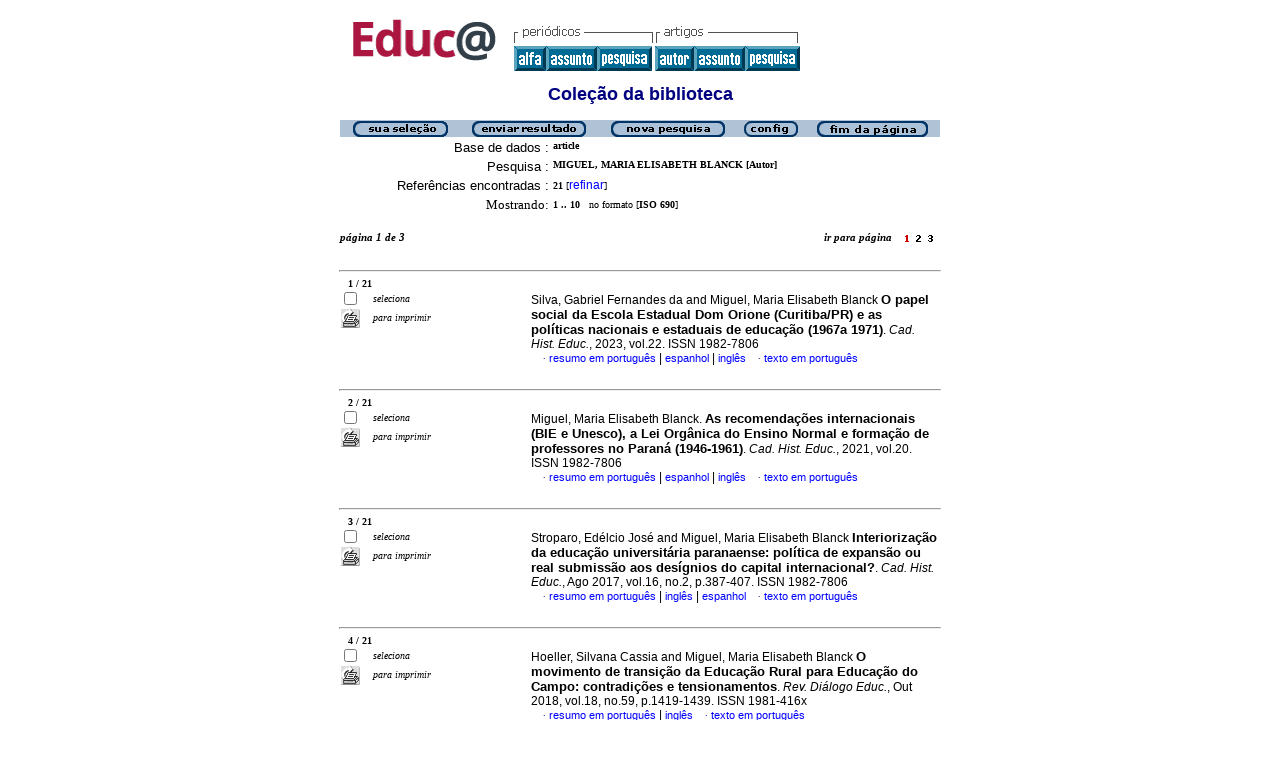

--- FILE ---
content_type: text/html; charset=ISO-8859-1
request_url: http://educa.fcc.org.br/cgi-bin/wxis.exe/iah/?IsisScript=iah/iah.xis&base=article%5Edlibrary&format=iso.pft&lang=p&nextAction=lnk&indexSearch=AU&exprSearch=MIGUEL,+MARIA+ELISABETH+BLANCK
body_size: 37013
content:

<html>
<head>
	<title>iAH Interface de pesquisa 2.4 - Resultado da pesquisa &lt;página 1&gt;
	</title>
<meta http-equiv="Content-Type" content="text/html; charset=iso-8859-1" />
<link rel="STYLESHEET" type="text/css" href="/css/scielo.css">	
<script language="javascript" src="/article.js">

</script>

</head>
<body bgcolor="white" text="black" link="blue" vlink="blue">
			<!--div class="scielo10bar">
				<div>
				<ul>
					<li><a href="http://www.eventos.bvsalud.org/scielo10/?lang=pt" border="0"><img src="/img/scielo.gif"/></a></li>
					<li><a href="http://www.eventos.bvsalud.org/scielo10/?lang=pt">SciELO 10 anos</a></li>
					<li><a href="http://www2.scielo.org/?lang=pt">Acesse o novo portal da Rede SciELO</a></li>
				</ul>
				</div>
			</div-->
<!--
limit:
issn: 
rep : 
--><center><TABLE CELLSPACING=0 BORDER=0 CELLPADDING=7 WIDTH="600"><TR><TD WIDTH="26%" VALIGN="TOP" ALIGN="CENTER"><a href="http://educa.fcc.org.br/scielo.php?script=sci_home&amp;lng=pt&nrm=iso"><IMG SRC="http://educa.fcc.org.br/img/pt/fbpelogp.gif" border=0 alt=""></a><BR></TD><TD WIDTH="74%" VALIGN="TOP"><table><tr><td nowrap><IMG SRC="http://educa.fcc.org.br/img/pt/serbrow.gif">&nbsp;<IMG SRC="http://educa.fcc.org.br/img/pt/artbrow.gif"><BR><A href="http://educa.fcc.org.br/scielo.php?script=sci_alphabetic&amp;lng=pt&nrm=iso"><IMG SRC="http://educa.fcc.org.br/img/pt/alpha.gif" border=0 alt="lista alfab&eacute;tica de peri&oacute;dicos"></a><A href="http://educa.fcc.org.br/scielo.php?script=sci_subject&amp;lng=pt&nrm=iso"><IMG SRC="http://educa.fcc.org.br/img/pt/subject.gif" border=0 alt="lista por assunto"></a><A href="?IsisScript=iah/iah.xis&base=title&lang=p&fmt=iso.pft"><IMG SRC="http://educa.fcc.org.br/img/pt/search.gif" border=0 alt="pesquisa de t&iacute;tulos"></a>&nbsp;<a href="?IsisScript=iah/iah.xis&base=article^dlibrary&index=AU&lang=p&fmt=iso.pft&form=B"><IMG SRC="http://educa.fcc.org.br/img/pt/author.gif" border=0 alt="&iacute;ndice de autores"></a><a href="http:?IsisScript=iah/iah.xis&base=article^dlibrary&index=KW&lang=p&fmt=iso.pft&form=B"><IMG SRC="http://educa.fcc.org.br/img/pt/subject.gif" border=0 alt="&iacute;ndice de assuntos"></a><a href="http:?IsisScript=iah/iah.xis&base=article^dlibrary&lang=p&fmt=iso.pft&form=A"><IMG SRC="http://educa.fcc.org.br/img/pt/search.gif" border=0></a></td></tr></table></TD></TR></TABLE><FONT SIZE=+1 COLOR="#000080"><B>Cole&ccedil;&atilde;o da biblioteca</B></FONT><BR><BR></center>

<script>
	function AnySelected(){			
		var any = false;
		var count = 0;		

		while(!any && count < document.forms[0].listChecked.length) {			
			any = (document.forms[0].listChecked[count].checked || document.forms[0].listChecked[count].type == "hidden");
			count++;
	    }
		if (!any)
		{
			alert("Nenhuma referência foi selecionada");
			return false;
		}	
		else{
			document.forms[0].nextAction.value="your_selection";			
			document.forms[0].submit();			
			return true;
		}		
	}
</script>

<form action="/cgi-bin/wxis.exe/iah/" method="POST">
	<input type="hidden" name="IsisScript" value="iah/iah.xis">
<input type="hidden" name="environment" value="^d/iah/^c/var/www/educa_fcc_org_br/cgi-bin/iah/^b/var/www/educa_fcc_org_br/bases/^mOFF^siah/iah.xis^v2.4">
<input type="hidden" name="avaibleFormats" value="^niso.pft^pISO 690^eISO 690^iISO 690">
<input type="hidden" name="avaibleFormats" value="^nabn.pft^pABNT NBR 6023/89^eABNT NBR 6023/89^iABNT NBR 6023/89">
<input type="hidden" name="avaibleFormats" value="^nvan.pft^pVancouver^eVancouver^iVancouver">
<input type="hidden" name="avaibleFormats" value="^nDEFAULT^fiso.pft">
<input type="hidden" name="apperance" value="^cwhite^i^tblack^lblue^b#B0C2D5^escielo@bireme.br^rON^mON">
<input type="hidden" name="helpInfo" value="^nNOTE FORM F^vnota_form1_scielo.htm">
<input type="hidden" name="gizmoDecod" value="">
<input type="hidden" name="avaibleForms" value="B,F">
<input type="hidden" name="logoImage" value="scielog.gif">
<input type="hidden" name="logoURL" value="www.scielo.br">
<input type="hidden" name="headerImage" value="^ponlinep.gif^eonlinee.gif^ionlinei.gif">
<input type="hidden" name="headerURL" value="educa.fcc.org.br">
<input type="hidden" name="form" value="A">
<input type="hidden" name="pathImages" value="/iah/P/image/">
<input type="hidden" name="navBar" value="OFF">
<input type="hidden" name="hits" value="10">
<input type="hidden" name="format" value="iso.pft">
<input type="hidden" name="lang" value="p">
<input type="hidden" name="isisTotal" value="21">
<input type="hidden" name="isisFrom" value="1">
<input type="hidden" name="user" value="GUEST">
<input type="hidden" name="baseFeatures" value="^k_KEY^eON">


	
	<input type="hidden" name="nextAction" value="refine/resubmit">	
	<center>
	<table border="0" width="600" cellspacing="0" cellpadding="0" bgcolor="#B0C2D5">
		<tr>
				
				<td align="center">
					<a href="javascript:void(AnySelected())"><img src="/iah/P/image/yselect.gif" border="0"></a>
				</td>
				<td align="center">
					<input type="image" src="/iah/P/image/sresult.gif" name="list" border="0"></a>					
				</td>							
				<td align="center">				
					<input type="image" name="new search" src="/iah/P/image/npesq.gif" border="0">				
				</td>
				<td align="center">		
					<input type="image" name="config" src="/iah/P/image/config.gif" border="0">			
				</td>
				<td align="center">			
					<a href="#bottom"><img src="/iah/P/image/fim.gif" border="0"></a>
				</td>	
				
		</tr>
	</table>

	<table border="0" width="600" cellspacing="0" cellpadding="0" align="center">	
		<tr>
			<td>
			<table border="0" width="600">
				<tr>
					<td align="right" valign="top">
						<font face="arial" size="2">Base de dados :</font>
					</td>
					<td valign="top">
						<font face="verdana" size="1"><b>article</b></font>
					</td>		
				</tr>
				<tr>
					<td align="right" width="35%" valign="top">
						<font face="arial" size="2">Pesquisa :</font>
					</td>
					<td width="65%" valign="top">
						<font face="verdana" size="1"><b>
						MIGUEL, MARIA ELISABETH BLANCK [Autor]				
						</b></font>					
					</td>
				</tr>		
				<tr>
					<td align="right" valign="top">
						<font face="arial" size="2">Referências encontradas :</font>
					</td>
					<td>
						<font face="verdana" size="1">
						<b>21</b>
						[<a href="#refine">refinar</a>]
						</font>
					</td>				
				</tr>	
				
        		<tr>
          			<td align="right">
						<font face="Verdana" size="2">Mostrando:</font>
	          		</td>
    	      		<td>
						<font face="Verdana" size="1">
						<b>1 .. 10</b>&nbsp;&nbsp;
						no formato [<b>ISO 690</b>]
						</font>
						
		 			</td>
        		</tr>
								
				
				
				
				
			</table>
			</td>
		</tr>
	</table>
	</center>
	<br>
	<!-- monta navegacao entre as paginas do resultado -->
	
<center>
<table border="0" width="600" cellspacing="0" cellpadding="0">		
	<tr valign="top">		
		<td>												
			<font face="Verdana" size="2"><sup><b><i>página 1 de 3</b></i></sup></font>
		</td>		
		<td align="right" nowrap>			
			<font face="Verdana" size="2"><sup><b><i>ir para página &nbsp;&nbsp;&nbsp;</b></i></sup></font><input type="image" name="Page1" src="/iah/P/image/1red.gif" width="6" height="15" border="0">&nbsp;&nbsp;<input type="image" name="Page2" src="/iah/P/image/2.gif" width="6" height="15" border="0">&nbsp;&nbsp;<input type="image" name="Page3" src="/iah/P/image/3.gif" width="6" height="15" border="0">&nbsp;&nbsp;	
		</td>				
	</tr>
</table>
</center>
	
<br>

  <center>
  <table width="600"  border="0" cellpadding="0" cellspacing="0">
	<tr>
		<td>
			<hr width="600">
			<font face="Verdana" size="1">&nbsp;&nbsp;	
			<b>1 / 21</b>
			</font>			
		</td>
	</tr>
  </table>			
  </center>



<center>
<table width="600"  border="0" cellpadding="0" cellspacing="0">
	<tr>
		<td align="left" width="115" valign="top" rowspan="6">
			<table width="100%" border="0" cellpadding="0" cellspacing="0">       		   			
			<tr>
				<td width="28%">
					<input type="checkbox" name="listChecked" value="^m935976^h1" >
				</td>	
				<td width="72%">
					<font face="verdana" size="1"><i>seleciona</i></font>
				</td>
			</tr>
				<td width="28%">
					<input type="image" name="toprint^m935976" src="/iah/P/image/toprint.gif" border="0">
				</td>	
				<td width="72%">
					<font face="verdana" size="1"><i>para imprimir</i></font>
				</td>
			</tr>
					   
			</table>
		</td>
		<td width="485">

		<!-- formato de apresentacao da base --><TABLE><TR><td width="15%">&nbsp;</td><TD><font class="isoref" size="-1">Silva, Gabriel Fernandes da and Miguel, Maria Elisabeth Blanck <font class="negrito" size="-1">O papel social da Escola Estadual Dom Orione (Curitiba/PR) e as políticas nacionais e estaduais de educação (1967a 1971)</font>. <I>Cad. Hist. Educ.</I>,  2023, vol.22. ISSN 1982-7806<br><div align="left">&#160;&#160;&#160;&#160;<font face="Symbol" color="#000080" size=1>&#183;</font>&nbsp;<a class="isoref" href="http://educa.fcc.org.br/scielo.php?script=sci_abstract&amp;pid=S1982-78062023000100066&lng=pt&nrm=iso&tlng=pt">resumo em português</font></a> | <a class="isoref" href="http://educa.fcc.org.br/scielo.php?script=sci_abstract&amp;pid=S1982-78062023000100066&lng=pt&nrm=iso&tlng=es">espanhol</font></a> | <a class="isoref" href="http://educa.fcc.org.br/scielo.php?script=sci_abstract&amp;pid=S1982-78062023000100066&lng=pt&nrm=iso&tlng=en">inglês</font></a>&#160;&#160;&#160;&#160;<font face="Symbol" color="#000080" size=1>&#183;</font>&nbsp;<a class="isoref" href="http://educa.fcc.org.br/scielo.php?script=sci_arttext&amp;pid=S1982-78062023000100066&lng=pt&nrm=iso">texto em português</font></a></td></tr></TABLE></td></tr></table></center><br>

  <center>
  <table width="600"  border="0" cellpadding="0" cellspacing="0">
	<tr>
		<td>
			<hr width="600">
			<font face="Verdana" size="1">&nbsp;&nbsp;	
			<b>2 / 21</b>
			</font>			
		</td>
	</tr>
  </table>			
  </center>



<center>
<table width="600"  border="0" cellpadding="0" cellspacing="0">
	<tr>
		<td align="left" width="115" valign="top" rowspan="6">
			<table width="100%" border="0" cellpadding="0" cellspacing="0">       		   			
			<tr>
				<td width="28%">
					<input type="checkbox" name="listChecked" value="^m930215^h2" >
				</td>	
				<td width="72%">
					<font face="verdana" size="1"><i>seleciona</i></font>
				</td>
			</tr>
				<td width="28%">
					<input type="image" name="toprint^m930215" src="/iah/P/image/toprint.gif" border="0">
				</td>	
				<td width="72%">
					<font face="verdana" size="1"><i>para imprimir</i></font>
				</td>
			</tr>
					   
			</table>
		</td>
		<td width="485">

		<!-- formato de apresentacao da base --><TABLE><TR><td width="15%">&nbsp;</td><TD><font class="isoref" size="-1">Miguel, Maria Elisabeth Blanck. <font class="negrito" size="-1">As recomendações internacionais (BIE e Unesco), a Lei Orgânica do Ensino Normal e formação de professores no Paraná (1946-1961)</font>. <I>Cad. Hist. Educ.</I>,  2021, vol.20. ISSN 1982-7806<br><div align="left">&#160;&#160;&#160;&#160;<font face="Symbol" color="#000080" size=1>&#183;</font>&nbsp;<a class="isoref" href="http://educa.fcc.org.br/scielo.php?script=sci_abstract&amp;pid=S1982-78062021000100325&lng=pt&nrm=iso&tlng=pt">resumo em português</font></a> | <a class="isoref" href="http://educa.fcc.org.br/scielo.php?script=sci_abstract&amp;pid=S1982-78062021000100325&lng=pt&nrm=iso&tlng=es">espanhol</font></a> | <a class="isoref" href="http://educa.fcc.org.br/scielo.php?script=sci_abstract&amp;pid=S1982-78062021000100325&lng=pt&nrm=iso&tlng=en">inglês</font></a>&#160;&#160;&#160;&#160;<font face="Symbol" color="#000080" size=1>&#183;</font>&nbsp;<a class="isoref" href="http://educa.fcc.org.br/scielo.php?script=sci_arttext&amp;pid=S1982-78062021000100325&lng=pt&nrm=iso">texto em português</font></a></td></tr></TABLE></td></tr></table></center><br>

  <center>
  <table width="600"  border="0" cellpadding="0" cellspacing="0">
	<tr>
		<td>
			<hr width="600">
			<font face="Verdana" size="1">&nbsp;&nbsp;	
			<b>3 / 21</b>
			</font>			
		</td>
	</tr>
  </table>			
  </center>



<center>
<table width="600"  border="0" cellpadding="0" cellspacing="0">
	<tr>
		<td align="left" width="115" valign="top" rowspan="6">
			<table width="100%" border="0" cellpadding="0" cellspacing="0">       		   			
			<tr>
				<td width="28%">
					<input type="checkbox" name="listChecked" value="^m922774^h3" >
				</td>	
				<td width="72%">
					<font face="verdana" size="1"><i>seleciona</i></font>
				</td>
			</tr>
				<td width="28%">
					<input type="image" name="toprint^m922774" src="/iah/P/image/toprint.gif" border="0">
				</td>	
				<td width="72%">
					<font face="verdana" size="1"><i>para imprimir</i></font>
				</td>
			</tr>
					   
			</table>
		</td>
		<td width="485">

		<!-- formato de apresentacao da base --><TABLE><TR><td width="15%">&nbsp;</td><TD><font class="isoref" size="-1">Stroparo, Edélcio José and Miguel, Maria Elisabeth Blanck <font class="negrito" size="-1">Interiorização da educação universitária paranaense: política de expansão ou real submissão aos desígnios do capital internacional?</font>. <I>Cad. Hist. Educ.</I>, Ago 2017, vol.16, no.2, p.387-407. ISSN 1982-7806<br><div align="left">&#160;&#160;&#160;&#160;<font face="Symbol" color="#000080" size=1>&#183;</font>&nbsp;<a class="isoref" href="http://educa.fcc.org.br/scielo.php?script=sci_abstract&amp;pid=S1982-78062017000200387&lng=pt&nrm=iso&tlng=pt">resumo em português</font></a> | <a class="isoref" href="http://educa.fcc.org.br/scielo.php?script=sci_abstract&amp;pid=S1982-78062017000200387&lng=pt&nrm=iso&tlng=en">inglês</font></a> | <a class="isoref" href="http://educa.fcc.org.br/scielo.php?script=sci_abstract&amp;pid=S1982-78062017000200387&lng=pt&nrm=iso&tlng=es">espanhol</font></a>&#160;&#160;&#160;&#160;<font face="Symbol" color="#000080" size=1>&#183;</font>&nbsp;<a class="isoref" href="http://educa.fcc.org.br/scielo.php?script=sci_arttext&amp;pid=S1982-78062017000200387&lng=pt&nrm=iso">texto em português</font></a></td></tr></TABLE></td></tr></table></center><br>

  <center>
  <table width="600"  border="0" cellpadding="0" cellspacing="0">
	<tr>
		<td>
			<hr width="600">
			<font face="Verdana" size="1">&nbsp;&nbsp;	
			<b>4 / 21</b>
			</font>			
		</td>
	</tr>
  </table>			
  </center>



<center>
<table width="600"  border="0" cellpadding="0" cellspacing="0">
	<tr>
		<td align="left" width="115" valign="top" rowspan="6">
			<table width="100%" border="0" cellpadding="0" cellspacing="0">       		   			
			<tr>
				<td width="28%">
					<input type="checkbox" name="listChecked" value="^m675562^h4" >
				</td>	
				<td width="72%">
					<font face="verdana" size="1"><i>seleciona</i></font>
				</td>
			</tr>
				<td width="28%">
					<input type="image" name="toprint^m675562" src="/iah/P/image/toprint.gif" border="0">
				</td>	
				<td width="72%">
					<font face="verdana" size="1"><i>para imprimir</i></font>
				</td>
			</tr>
					   
			</table>
		</td>
		<td width="485">

		<!-- formato de apresentacao da base --><TABLE><TR><td width="15%">&nbsp;</td><TD><font class="isoref" size="-1">Hoeller, Silvana Cassia and Miguel, Maria Elisabeth Blanck <font class="negrito" size="-1">O movimento de transição da Educação Rural para Educação do Campo: contradições e tensionamentos</font>. <I>Rev. Diálogo Educ.</I>, Out 2018, vol.18, no.59, p.1419-1439. ISSN 1981-416x<br><div align="left">&#160;&#160;&#160;&#160;<font face="Symbol" color="#000080" size=1>&#183;</font>&nbsp;<a class="isoref" href="http://educa.fcc.org.br/scielo.php?script=sci_abstract&amp;pid=S1981-416x2018000401419&lng=pt&nrm=iso&tlng=pt">resumo em português</font></a> | <a class="isoref" href="http://educa.fcc.org.br/scielo.php?script=sci_abstract&amp;pid=S1981-416x2018000401419&lng=pt&nrm=iso&tlng=en">inglês</font></a>&#160;&#160;&#160;&#160;<font face="Symbol" color="#000080" size=1>&#183;</font>&nbsp;<a class="isoref" href="http://educa.fcc.org.br/scielo.php?script=sci_arttext&amp;pid=S1981-416x2018000401419&lng=pt&nrm=iso">texto em português</font></a></td></tr></TABLE></td></tr></table></center><br>

  <center>
  <table width="600"  border="0" cellpadding="0" cellspacing="0">
	<tr>
		<td>
			<hr width="600">
			<font face="Verdana" size="1">&nbsp;&nbsp;	
			<b>5 / 21</b>
			</font>			
		</td>
	</tr>
  </table>			
  </center>



<center>
<table width="600"  border="0" cellpadding="0" cellspacing="0">
	<tr>
		<td align="left" width="115" valign="top" rowspan="6">
			<table width="100%" border="0" cellpadding="0" cellspacing="0">       		   			
			<tr>
				<td width="28%">
					<input type="checkbox" name="listChecked" value="^m675120^h5" >
				</td>	
				<td width="72%">
					<font face="verdana" size="1"><i>seleciona</i></font>
				</td>
			</tr>
				<td width="28%">
					<input type="image" name="toprint^m675120" src="/iah/P/image/toprint.gif" border="0">
				</td>	
				<td width="72%">
					<font face="verdana" size="1"><i>para imprimir</i></font>
				</td>
			</tr>
					   
			</table>
		</td>
		<td width="485">

		<!-- formato de apresentacao da base --><TABLE><TR><td width="15%">&nbsp;</td><TD><font class="isoref" size="-1">Vieira, Alboni Marisa Dudeque Pianovski et al. <font class="negrito" size="-1">O conceito de paradoxo na educação, na intervenção social e na formação de professores</font>. <I>Rev. Diálogo Educ.</I>, Out 2018, vol.18, no.59, p.992-998. ISSN 1981-416x<br><div align="left">&#160;&#160;&#160;&#160;<font face="Symbol" color="#000080" size=1>&#183;</font>&nbsp;<a class="isoref" href="http://educa.fcc.org.br/scielo.php?script=sci_arttext&amp;pid=S1981-416x2018000400992&lng=pt&nrm=iso">texto em português</font></a></td></tr></TABLE></td></tr></table></center><br>

  <center>
  <table width="600"  border="0" cellpadding="0" cellspacing="0">
	<tr>
		<td>
			<hr width="600">
			<font face="Verdana" size="1">&nbsp;&nbsp;	
			<b>6 / 21</b>
			</font>			
		</td>
	</tr>
  </table>			
  </center>



<center>
<table width="600"  border="0" cellpadding="0" cellspacing="0">
	<tr>
		<td align="left" width="115" valign="top" rowspan="6">
			<table width="100%" border="0" cellpadding="0" cellspacing="0">       		   			
			<tr>
				<td width="28%">
					<input type="checkbox" name="listChecked" value="^m670858^h6" >
				</td>	
				<td width="72%">
					<font face="verdana" size="1"><i>seleciona</i></font>
				</td>
			</tr>
				<td width="28%">
					<input type="image" name="toprint^m670858" src="/iah/P/image/toprint.gif" border="0">
				</td>	
				<td width="72%">
					<font face="verdana" size="1"><i>para imprimir</i></font>
				</td>
			</tr>
					   
			</table>
		</td>
		<td width="485">

		<!-- formato de apresentacao da base --><TABLE><TR><td width="15%">&nbsp;</td><TD><font class="isoref" size="-1">Miguel, Maria Elisabeth Blanck. <font class="negrito" size="-1">Políticas públicas de educação, a formação dos professores e a instrução pública no período de 1946-1971: Escola Estadual Dom Orione (Curitiba/PR)</font>. <I>Rev. Diálogo Educ.</I>, Out 2019, vol.19, no.63, p.1707-1728. ISSN 1981-416x<br><div align="left">&#160;&#160;&#160;&#160;<font face="Symbol" color="#000080" size=1>&#183;</font>&nbsp;<a class="isoref" href="http://educa.fcc.org.br/scielo.php?script=sci_abstract&amp;pid=S1981-416x2019000401707&lng=pt&nrm=iso&tlng=pt">resumo em português</font></a> | <a class="isoref" href="http://educa.fcc.org.br/scielo.php?script=sci_abstract&amp;pid=S1981-416x2019000401707&lng=pt&nrm=iso&tlng=en">inglês</font></a> | <a class="isoref" href="http://educa.fcc.org.br/scielo.php?script=sci_abstract&amp;pid=S1981-416x2019000401707&lng=pt&nrm=iso&tlng=es">espanhol</font></a>&#160;&#160;&#160;&#160;<font face="Symbol" color="#000080" size=1>&#183;</font>&nbsp;<a class="isoref" href="http://educa.fcc.org.br/scielo.php?script=sci_arttext&amp;pid=S1981-416x2019000401707&lng=pt&nrm=iso">texto em português</font></a></td></tr></TABLE></td></tr></table></center><br>

  <center>
  <table width="600"  border="0" cellpadding="0" cellspacing="0">
	<tr>
		<td>
			<hr width="600">
			<font face="Verdana" size="1">&nbsp;&nbsp;	
			<b>7 / 21</b>
			</font>			
		</td>
	</tr>
  </table>			
  </center>



<center>
<table width="600"  border="0" cellpadding="0" cellspacing="0">
	<tr>
		<td align="left" width="115" valign="top" rowspan="6">
			<table width="100%" border="0" cellpadding="0" cellspacing="0">       		   			
			<tr>
				<td width="28%">
					<input type="checkbox" name="listChecked" value="^m666738^h7" >
				</td>	
				<td width="72%">
					<font face="verdana" size="1"><i>seleciona</i></font>
				</td>
			</tr>
				<td width="28%">
					<input type="image" name="toprint^m666738" src="/iah/P/image/toprint.gif" border="0">
				</td>	
				<td width="72%">
					<font face="verdana" size="1"><i>para imprimir</i></font>
				</td>
			</tr>
					   
			</table>
		</td>
		<td width="485">

		<!-- formato de apresentacao da base --><TABLE><TR><td width="15%">&nbsp;</td><TD><font class="isoref" size="-1">Vieira, Alboni Marisa Dudeque Pianovski and Miguel, Maria Elisabeth Blanck <font class="negrito" size="-1">Editorial</font>. <I>Rev. Diálogo Educ.</I>, Mar 2017, vol.17, no.51, p.9-13. ISSN 1981-416x<br><div align="left">&#160;&#160;&#160;&#160;<font face="Symbol" color="#000080" size=1>&#183;</font>&nbsp;<a class="isoref" href="http://educa.fcc.org.br/scielo.php?script=sci_arttext&amp;pid=S1981-416x2017000100009&lng=pt&nrm=iso">texto em português</font></a></td></tr></TABLE></td></tr></table></center><br>

  <center>
  <table width="600"  border="0" cellpadding="0" cellspacing="0">
	<tr>
		<td>
			<hr width="600">
			<font face="Verdana" size="1">&nbsp;&nbsp;	
			<b>8 / 21</b>
			</font>			
		</td>
	</tr>
  </table>			
  </center>



<center>
<table width="600"  border="0" cellpadding="0" cellspacing="0">
	<tr>
		<td align="left" width="115" valign="top" rowspan="6">
			<table width="100%" border="0" cellpadding="0" cellspacing="0">       		   			
			<tr>
				<td width="28%">
					<input type="checkbox" name="listChecked" value="^m666704^h8" >
				</td>	
				<td width="72%">
					<font face="verdana" size="1"><i>seleciona</i></font>
				</td>
			</tr>
				<td width="28%">
					<input type="image" name="toprint^m666704" src="/iah/P/image/toprint.gif" border="0">
				</td>	
				<td width="72%">
					<font face="verdana" size="1"><i>para imprimir</i></font>
				</td>
			</tr>
					   
			</table>
		</td>
		<td width="485">

		<!-- formato de apresentacao da base --><TABLE><TR><td width="15%">&nbsp;</td><TD><font class="isoref" size="-1">Miguel, Maria Elisabeth Blanck and Boçõen, Rodrigo <font class="negrito" size="-1">Imigração e educação nos relatórios dos presidentes da Província do Paraná</font>. <I>Rev. Diálogo Educ.</I>, Mar 2017, vol.17, no.51, p.61-79. ISSN 1981-416x<br><div align="left">&#160;&#160;&#160;&#160;<font face="Symbol" color="#000080" size=1>&#183;</font>&nbsp;<a class="isoref" href="http://educa.fcc.org.br/scielo.php?script=sci_abstract&amp;pid=S1981-416x2017000100061&lng=pt&nrm=iso&tlng=pt">resumo em português</font></a> | <a class="isoref" href="http://educa.fcc.org.br/scielo.php?script=sci_abstract&amp;pid=S1981-416x2017000100061&lng=pt&nrm=iso&tlng=en">inglês</font></a> | <a class="isoref" href="http://educa.fcc.org.br/scielo.php?script=sci_abstract&amp;pid=S1981-416x2017000100061&lng=pt&nrm=iso&tlng=es">espanhol</font></a>&#160;&#160;&#160;&#160;<font face="Symbol" color="#000080" size=1>&#183;</font>&nbsp;<a class="isoref" href="http://educa.fcc.org.br/scielo.php?script=sci_arttext&amp;pid=S1981-416x2017000100061&lng=pt&nrm=iso">texto em português</font></a></td></tr></TABLE></td></tr></table></center><br>

  <center>
  <table width="600"  border="0" cellpadding="0" cellspacing="0">
	<tr>
		<td>
			<hr width="600">
			<font face="Verdana" size="1">&nbsp;&nbsp;	
			<b>9 / 21</b>
			</font>			
		</td>
	</tr>
  </table>			
  </center>



<center>
<table width="600"  border="0" cellpadding="0" cellspacing="0">
	<tr>
		<td align="left" width="115" valign="top" rowspan="6">
			<table width="100%" border="0" cellpadding="0" cellspacing="0">       		   			
			<tr>
				<td width="28%">
					<input type="checkbox" name="listChecked" value="^m666259^h9" >
				</td>	
				<td width="72%">
					<font face="verdana" size="1"><i>seleciona</i></font>
				</td>
			</tr>
				<td width="28%">
					<input type="image" name="toprint^m666259" src="/iah/P/image/toprint.gif" border="0">
				</td>	
				<td width="72%">
					<font face="verdana" size="1"><i>para imprimir</i></font>
				</td>
			</tr>
					   
			</table>
		</td>
		<td width="485">

		<!-- formato de apresentacao da base --><TABLE><TR><td width="15%">&nbsp;</td><TD><font class="isoref" size="-1">Aksenen, Elisângela Zarpelon and Miguel, Maria Elisabeth Blanck <font class="negrito" size="-1">A educação rural à luz da legislação brasileira: 1927 a 1971</font>. <I>Rev. Diálogo Educ.</I>, Dez 2015, vol.15, no.46, p.703-722. ISSN 1981-416x<br><div align="left">&#160;&#160;&#160;&#160;<font face="Symbol" color="#000080" size=1>&#183;</font>&nbsp;<a class="isoref" href="http://educa.fcc.org.br/scielo.php?script=sci_abstract&amp;pid=S1981-416x2015000300703&lng=pt&nrm=iso&tlng=pt">resumo em português</font></a> | <a class="isoref" href="http://educa.fcc.org.br/scielo.php?script=sci_abstract&amp;pid=S1981-416x2015000300703&lng=pt&nrm=iso&tlng=en">inglês</font></a>&#160;&#160;&#160;&#160;<font face="Symbol" color="#000080" size=1>&#183;</font>&nbsp;<a class="isoref" href="http://educa.fcc.org.br/scielo.php?script=sci_arttext&amp;pid=S1981-416x2015000300703&lng=pt&nrm=iso">texto em português</font></a></td></tr></TABLE></td></tr></table></center><br>

  <center>
  <table width="600"  border="0" cellpadding="0" cellspacing="0">
	<tr>
		<td>
			<hr width="600">
			<font face="Verdana" size="1">&nbsp;&nbsp;	
			<b>10 / 21</b>
			</font>			
		</td>
	</tr>
  </table>			
  </center>



<center>
<table width="600"  border="0" cellpadding="0" cellspacing="0">
	<tr>
		<td align="left" width="115" valign="top" rowspan="6">
			<table width="100%" border="0" cellpadding="0" cellspacing="0">       		   			
			<tr>
				<td width="28%">
					<input type="checkbox" name="listChecked" value="^m666239^h10" >
				</td>	
				<td width="72%">
					<font face="verdana" size="1"><i>seleciona</i></font>
				</td>
			</tr>
				<td width="28%">
					<input type="image" name="toprint^m666239" src="/iah/P/image/toprint.gif" border="0">
				</td>	
				<td width="72%">
					<font face="verdana" size="1"><i>para imprimir</i></font>
				</td>
			</tr>
					   
			</table>
		</td>
		<td width="485">

		<!-- formato de apresentacao da base --><TABLE><TR><td width="15%">&nbsp;</td><TD><font class="isoref" size="-1">Orlando, Evelyn de Almeida and Miguel, Maria Elisabeth Blanck <font class="negrito" size="-1">Editorial</font>. <I>Rev. Diálogo Educ.</I>, Dez 2015, vol.15, no.46, p.631-636. ISSN 1981-416x<br><div align="left">&#160;&#160;&#160;&#160;<font face="Symbol" color="#000080" size=1>&#183;</font>&nbsp;<a class="isoref" href="http://educa.fcc.org.br/scielo.php?script=sci_arttext&amp;pid=S1981-416x2015000300631&lng=pt&nrm=iso">texto em português</font></a></td></tr></TABLE></td></tr></table></center>

	<br>
	<hr width="600" align="center">
	<!-- monta navegacao entre as paginas do resultado -->
	
<center>
<table border="0" width="600" cellspacing="0" cellpadding="0">		
	<tr valign="top">		
		<td>												
			<font face="Verdana" size="2"><sup><b><i>página 1 de 3</b></i></sup></font>
		</td>		
		<td align="right" nowrap>			
			<font face="Verdana" size="2"><sup><b><i>ir para página &nbsp;&nbsp;&nbsp;</b></i></sup></font><input type="image" name="Page1" src="/iah/P/image/1red.gif" width="6" height="15" border="0">&nbsp;&nbsp;<input type="image" name="Page2" src="/iah/P/image/2.gif" width="6" height="15" border="0">&nbsp;&nbsp;<input type="image" name="Page3" src="/iah/P/image/3.gif" width="6" height="15" border="0">&nbsp;&nbsp;	
		</td>				
	</tr>
</table>
</center>
	
	<a name="bottom"></a>
	<center>
   	<table border="0" width="600" cellspacing="0" cellpadding="0" bgcolor="#B0C2D5">
   		<tr>
			<td align="center" width="25%">
				
					<a href="javascript:void(AnySelected())"><img src="/iah/P/image/yselect.gif" border="0"></a>
				
			</td>			
			<td align="center" width="25%">&nbsp;</td>
			<td align="center" width="25%">&nbsp;</td>		
			<td  align="right">
   				<a href="#top"><img src="/iah/P/image/inic.gif" border="0"></a>
			</td>
   		</tr>
	</table>
	</center>

<br><br>
<center>
<table border="0" width="600" cellpadding="0" cellspacing="0">
	<tr>
		<td>
			<a name="refine"><font face="Verdana" size="1"><b><i>Refinar a pesquisa</i></b></font></a>
		</td>
	</tr>
</table>
</center>

<script>
function changeForm(valor)
{
	document.forms[0].form.value=valor;
	document.forms[0].nextAction.value="CHANGE FORM";
	document.forms[0].submit();
}
</script>










	<!-- FORMULARIO AVANCADO -->
	<center>
    <table border="0" width="600" cellspacing="0" cellpadding="0" align="center" bgcolor="#B0C2D5">
	<tr>
		<td width="80">&nbsp;
			
		</td>
		<td><font face="verdana" size="1">Base de dados : <b>
			<input type="hidden" name="base" value="article^dlibrary">article</b></font>
		</td>
		<td align="right"><font face="verdana" size="1"><b>Formulário avançado</b></font>&nbsp;&nbsp;&nbsp;</td>
	</tr>
	</table>
	</center>

	
		<center>
	    <table border="0" width="600" cellspacing="0" align="center" cellpadding="0">
        <tr>
        	<td align="right"><font face="verdana" size="2"><small>
				Pesquisar por :
		   		
					<a href="javascript:void(changeForm(&#39F&#39))">Formulário livre</a>&nbsp;&nbsp;&nbsp;
				
				
					<a href="javascript:void(changeForm(&#39B&#39))">Formulário básico</a>
				
				</font>
			</td>
        </tr>
	    </table>
		</center>
	


	<br><center>
	<table border="0" width="600" align="center" cellspacing="0" cellpadding="0">
	<tr>
		<td width="30">&nbsp;</td>
		<td width="80">&nbsp;</td>
		<td width="270"><i><font face="verdana" size="2">Pesquisar</font></i></td>
		<td width="235"><font face="verdana" size="2"><i>no campo</i></font></td>
		<td width="62">&nbsp;</td>
	</tr>

	
	
		
    			<tr>
          		<td width="30"><font face="Verdana" size="2"><b>1</b></font></td>
				<td width="80">
					
        		   		<input type=hidden name="conectSearch" value="init">&nbsp;
				    
	      		</td>
		        <td width="270" align="left">
					<input type="text" size="32" maxlength="2048" name="exprSearch" value='MIGUEL, MARIA ELISABETH BLANCK'>
		   	  	</td>
				<td width="235">
					<select name="indexSearch" size="1"><option value="^nTo^pTodos os índices^eTodos los indices^iAll indexes^d*^xTO ^yFULINV" >Todos os índices</option><option value="^nTi^pPalavras do título^ePalabras del título^iTitle words^xTI ^yPREINV^uTI_^mTI_" >Palavras do título</option><option value="^nAu^pAutor^eAutor^iAuthor^xAU ^yPREINV^uAU_^mAU_" selected>Autor</option><option value="^nEc^pRegistro de Ensaios Clínicos^eRegistros de Ensayos Clínicos^iClinical Trials Registry^xEC ^yPREINV^uEC_^mEC_" >Registro de Ensaios Clínicos</option><option value="^nKw^pAssunto^eMateria^iSubject^xKW ^yPREINV^uKW_^mKW_" >Assunto</option><option value="^nAb^pResumo^eResumen^iAbstract^xAB ^yPREINV^uAB_^mAB_" >Resumo</option><option value="^nYr^pAno de publicação^eAño de publicación^iPublication year^xYR ^yPREINV^uYR_^mYR_^tshort" >Ano de publicação</option><option value="^nTa^pTipo de artigo^eTipo de artículo^iArticle type^xTA ^yTIPART^mTA_^tshort^rCollection" >Tipo de artigo</option><option value="^nOr^pAfiliação - Organização^eAfiliación - Organización^iAffiliation - Organization^xOR ^yAFORG^mOR_^rCollection" >Afiliação - Organização</option><option value="^nPp^pAfiliação - País, País^eAfiliación - Pais, Pais^iAffiliation - Country, Country^xPP ^yAFPAISPAIS^mPP_^rCollection" >Afiliação - País, País</option></select>
				</td>
          		<td width="62" align="left"><input type="image" src="/iah/P/image/indice.gif" name="index1" border="0"></td>
            </tr>
      
    
		
    			<tr>
          		<td width="30"><font face="Verdana" size="2"><b>2</b></font></td>
				<td width="80">
					
         				<select name="conectSearch" size=1>
	    	   				<option value="and" >and
							<option value="or"  >or
							<option value="and not" >and not
						</select>
					
	      		</td>
		        <td width="270" align="left">
					<input type="text" size="32" maxlength="2048" name="exprSearch" value=''>
		   	  	</td>
				<td width="235">
					<select name="indexSearch" size="1"><option value="^nTo^pTodos os índices^eTodos los indices^iAll indexes^d*^xTO ^yFULINV" >Todos os índices</option><option value="^nTi^pPalavras do título^ePalabras del título^iTitle words^xTI ^yPREINV^uTI_^mTI_" >Palavras do título</option><option value="^nAu^pAutor^eAutor^iAuthor^xAU ^yPREINV^uAU_^mAU_" >Autor</option><option value="^nEc^pRegistro de Ensaios Clínicos^eRegistros de Ensayos Clínicos^iClinical Trials Registry^xEC ^yPREINV^uEC_^mEC_" >Registro de Ensaios Clínicos</option><option value="^nKw^pAssunto^eMateria^iSubject^xKW ^yPREINV^uKW_^mKW_" >Assunto</option><option value="^nAb^pResumo^eResumen^iAbstract^xAB ^yPREINV^uAB_^mAB_" >Resumo</option><option value="^nYr^pAno de publicação^eAño de publicación^iPublication year^xYR ^yPREINV^uYR_^mYR_^tshort" >Ano de publicação</option><option value="^nTa^pTipo de artigo^eTipo de artículo^iArticle type^xTA ^yTIPART^mTA_^tshort^rCollection" >Tipo de artigo</option><option value="^nOr^pAfiliação - Organização^eAfiliación - Organización^iAffiliation - Organization^xOR ^yAFORG^mOR_^rCollection" >Afiliação - Organização</option><option value="^nPp^pAfiliação - País, País^eAfiliación - Pais, Pais^iAffiliation - Country, Country^xPP ^yAFPAISPAIS^mPP_^rCollection" >Afiliação - País, País</option></select>
				</td>
          		<td width="62" align="left"><input type="image" src="/iah/P/image/indice.gif" name="index2" border="0"></td>
            </tr>
      
    
		
    			<tr>
          		<td width="30"><font face="Verdana" size="2"><b>3</b></font></td>
				<td width="80">
					
         				<select name="conectSearch" size=1>
	    	   				<option value="and" >and
							<option value="or"  >or
							<option value="and not" >and not
						</select>
					
	      		</td>
		        <td width="270" align="left">
					<input type="text" size="32" maxlength="2048" name="exprSearch" value=''>
		   	  	</td>
				<td width="235">
					<select name="indexSearch" size="1"><option value="^nTo^pTodos os índices^eTodos los indices^iAll indexes^d*^xTO ^yFULINV" >Todos os índices</option><option value="^nTi^pPalavras do título^ePalabras del título^iTitle words^xTI ^yPREINV^uTI_^mTI_" >Palavras do título</option><option value="^nAu^pAutor^eAutor^iAuthor^xAU ^yPREINV^uAU_^mAU_" >Autor</option><option value="^nEc^pRegistro de Ensaios Clínicos^eRegistros de Ensayos Clínicos^iClinical Trials Registry^xEC ^yPREINV^uEC_^mEC_" >Registro de Ensaios Clínicos</option><option value="^nKw^pAssunto^eMateria^iSubject^xKW ^yPREINV^uKW_^mKW_" >Assunto</option><option value="^nAb^pResumo^eResumen^iAbstract^xAB ^yPREINV^uAB_^mAB_" >Resumo</option><option value="^nYr^pAno de publicação^eAño de publicación^iPublication year^xYR ^yPREINV^uYR_^mYR_^tshort" >Ano de publicação</option><option value="^nTa^pTipo de artigo^eTipo de artículo^iArticle type^xTA ^yTIPART^mTA_^tshort^rCollection" >Tipo de artigo</option><option value="^nOr^pAfiliação - Organização^eAfiliación - Organización^iAffiliation - Organization^xOR ^yAFORG^mOR_^rCollection" >Afiliação - Organização</option><option value="^nPp^pAfiliação - País, País^eAfiliación - Pais, Pais^iAffiliation - Country, Country^xPP ^yAFPAISPAIS^mPP_^rCollection" >Afiliação - País, País</option></select>
				</td>
          		<td width="62" align="left"><input type="image" src="/iah/P/image/indice.gif" name="index3" border="0"></td>
            </tr>
      
    
	<tr>
		<td colspan="6">&nbsp;</td>
	</tr>
	<tr>
		<td colspan="6" align="center">
				<input type="image" name="config" src="/iah/P/image/config.gif" border="0" >&nbsp;&nbsp;&nbsp;&nbsp;&nbsp;
				<input type="image" name="new search" src="/iah/P/image/limpa.gif" border="0">&nbsp;&nbsp;&nbsp;&nbsp;&nbsp;
				<input type="image" src="/iah/P/image/pesq.gif" border="0" >
		</td>
	</tr>
	</table>
	</center>



<br><br>
</form>



<br>
<table border="0" width="100%">
	<tr>
		<td align=center><font face="Verdana" size="1">Search engine: <a href="http://www.bireme.br/isis/P/iah.htm"><b>iAH</b></a> powered by <a href="http://www.bireme.br/wwwisis.htm">WWWISIS</a></b></a></font></td>
	</tr>
	<tr>
		<td align=center><BR><font face="Verdana" size="1">BIREME/OPAS/OMS - Centro Latino-Americano e do Caribe de Informação em Ciências da Saúde</font></td>
	</tr>	
</table>


</body>
</html>
